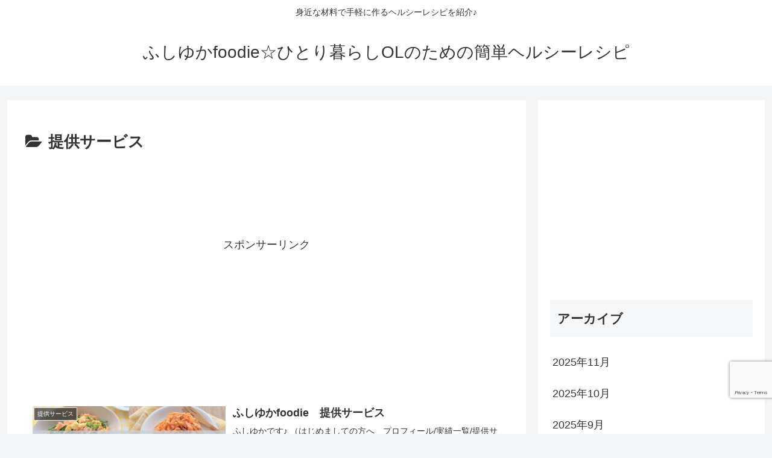

--- FILE ---
content_type: text/html; charset=utf-8
request_url: https://www.google.com/recaptcha/api2/anchor?ar=1&k=6Lc-wu4bAAAAAFOZ6niYkoY-DDYeZ7eoNktO_DVY&co=aHR0cHM6Ly9mdXNoaXl1a2EuY29tOjQ0Mw..&hl=en&v=7gg7H51Q-naNfhmCP3_R47ho&size=invisible&anchor-ms=20000&execute-ms=15000&cb=sr7vpfn0ldrz
body_size: 48162
content:
<!DOCTYPE HTML><html dir="ltr" lang="en"><head><meta http-equiv="Content-Type" content="text/html; charset=UTF-8">
<meta http-equiv="X-UA-Compatible" content="IE=edge">
<title>reCAPTCHA</title>
<style type="text/css">
/* cyrillic-ext */
@font-face {
  font-family: 'Roboto';
  font-style: normal;
  font-weight: 400;
  font-stretch: 100%;
  src: url(//fonts.gstatic.com/s/roboto/v48/KFO7CnqEu92Fr1ME7kSn66aGLdTylUAMa3GUBHMdazTgWw.woff2) format('woff2');
  unicode-range: U+0460-052F, U+1C80-1C8A, U+20B4, U+2DE0-2DFF, U+A640-A69F, U+FE2E-FE2F;
}
/* cyrillic */
@font-face {
  font-family: 'Roboto';
  font-style: normal;
  font-weight: 400;
  font-stretch: 100%;
  src: url(//fonts.gstatic.com/s/roboto/v48/KFO7CnqEu92Fr1ME7kSn66aGLdTylUAMa3iUBHMdazTgWw.woff2) format('woff2');
  unicode-range: U+0301, U+0400-045F, U+0490-0491, U+04B0-04B1, U+2116;
}
/* greek-ext */
@font-face {
  font-family: 'Roboto';
  font-style: normal;
  font-weight: 400;
  font-stretch: 100%;
  src: url(//fonts.gstatic.com/s/roboto/v48/KFO7CnqEu92Fr1ME7kSn66aGLdTylUAMa3CUBHMdazTgWw.woff2) format('woff2');
  unicode-range: U+1F00-1FFF;
}
/* greek */
@font-face {
  font-family: 'Roboto';
  font-style: normal;
  font-weight: 400;
  font-stretch: 100%;
  src: url(//fonts.gstatic.com/s/roboto/v48/KFO7CnqEu92Fr1ME7kSn66aGLdTylUAMa3-UBHMdazTgWw.woff2) format('woff2');
  unicode-range: U+0370-0377, U+037A-037F, U+0384-038A, U+038C, U+038E-03A1, U+03A3-03FF;
}
/* math */
@font-face {
  font-family: 'Roboto';
  font-style: normal;
  font-weight: 400;
  font-stretch: 100%;
  src: url(//fonts.gstatic.com/s/roboto/v48/KFO7CnqEu92Fr1ME7kSn66aGLdTylUAMawCUBHMdazTgWw.woff2) format('woff2');
  unicode-range: U+0302-0303, U+0305, U+0307-0308, U+0310, U+0312, U+0315, U+031A, U+0326-0327, U+032C, U+032F-0330, U+0332-0333, U+0338, U+033A, U+0346, U+034D, U+0391-03A1, U+03A3-03A9, U+03B1-03C9, U+03D1, U+03D5-03D6, U+03F0-03F1, U+03F4-03F5, U+2016-2017, U+2034-2038, U+203C, U+2040, U+2043, U+2047, U+2050, U+2057, U+205F, U+2070-2071, U+2074-208E, U+2090-209C, U+20D0-20DC, U+20E1, U+20E5-20EF, U+2100-2112, U+2114-2115, U+2117-2121, U+2123-214F, U+2190, U+2192, U+2194-21AE, U+21B0-21E5, U+21F1-21F2, U+21F4-2211, U+2213-2214, U+2216-22FF, U+2308-230B, U+2310, U+2319, U+231C-2321, U+2336-237A, U+237C, U+2395, U+239B-23B7, U+23D0, U+23DC-23E1, U+2474-2475, U+25AF, U+25B3, U+25B7, U+25BD, U+25C1, U+25CA, U+25CC, U+25FB, U+266D-266F, U+27C0-27FF, U+2900-2AFF, U+2B0E-2B11, U+2B30-2B4C, U+2BFE, U+3030, U+FF5B, U+FF5D, U+1D400-1D7FF, U+1EE00-1EEFF;
}
/* symbols */
@font-face {
  font-family: 'Roboto';
  font-style: normal;
  font-weight: 400;
  font-stretch: 100%;
  src: url(//fonts.gstatic.com/s/roboto/v48/KFO7CnqEu92Fr1ME7kSn66aGLdTylUAMaxKUBHMdazTgWw.woff2) format('woff2');
  unicode-range: U+0001-000C, U+000E-001F, U+007F-009F, U+20DD-20E0, U+20E2-20E4, U+2150-218F, U+2190, U+2192, U+2194-2199, U+21AF, U+21E6-21F0, U+21F3, U+2218-2219, U+2299, U+22C4-22C6, U+2300-243F, U+2440-244A, U+2460-24FF, U+25A0-27BF, U+2800-28FF, U+2921-2922, U+2981, U+29BF, U+29EB, U+2B00-2BFF, U+4DC0-4DFF, U+FFF9-FFFB, U+10140-1018E, U+10190-1019C, U+101A0, U+101D0-101FD, U+102E0-102FB, U+10E60-10E7E, U+1D2C0-1D2D3, U+1D2E0-1D37F, U+1F000-1F0FF, U+1F100-1F1AD, U+1F1E6-1F1FF, U+1F30D-1F30F, U+1F315, U+1F31C, U+1F31E, U+1F320-1F32C, U+1F336, U+1F378, U+1F37D, U+1F382, U+1F393-1F39F, U+1F3A7-1F3A8, U+1F3AC-1F3AF, U+1F3C2, U+1F3C4-1F3C6, U+1F3CA-1F3CE, U+1F3D4-1F3E0, U+1F3ED, U+1F3F1-1F3F3, U+1F3F5-1F3F7, U+1F408, U+1F415, U+1F41F, U+1F426, U+1F43F, U+1F441-1F442, U+1F444, U+1F446-1F449, U+1F44C-1F44E, U+1F453, U+1F46A, U+1F47D, U+1F4A3, U+1F4B0, U+1F4B3, U+1F4B9, U+1F4BB, U+1F4BF, U+1F4C8-1F4CB, U+1F4D6, U+1F4DA, U+1F4DF, U+1F4E3-1F4E6, U+1F4EA-1F4ED, U+1F4F7, U+1F4F9-1F4FB, U+1F4FD-1F4FE, U+1F503, U+1F507-1F50B, U+1F50D, U+1F512-1F513, U+1F53E-1F54A, U+1F54F-1F5FA, U+1F610, U+1F650-1F67F, U+1F687, U+1F68D, U+1F691, U+1F694, U+1F698, U+1F6AD, U+1F6B2, U+1F6B9-1F6BA, U+1F6BC, U+1F6C6-1F6CF, U+1F6D3-1F6D7, U+1F6E0-1F6EA, U+1F6F0-1F6F3, U+1F6F7-1F6FC, U+1F700-1F7FF, U+1F800-1F80B, U+1F810-1F847, U+1F850-1F859, U+1F860-1F887, U+1F890-1F8AD, U+1F8B0-1F8BB, U+1F8C0-1F8C1, U+1F900-1F90B, U+1F93B, U+1F946, U+1F984, U+1F996, U+1F9E9, U+1FA00-1FA6F, U+1FA70-1FA7C, U+1FA80-1FA89, U+1FA8F-1FAC6, U+1FACE-1FADC, U+1FADF-1FAE9, U+1FAF0-1FAF8, U+1FB00-1FBFF;
}
/* vietnamese */
@font-face {
  font-family: 'Roboto';
  font-style: normal;
  font-weight: 400;
  font-stretch: 100%;
  src: url(//fonts.gstatic.com/s/roboto/v48/KFO7CnqEu92Fr1ME7kSn66aGLdTylUAMa3OUBHMdazTgWw.woff2) format('woff2');
  unicode-range: U+0102-0103, U+0110-0111, U+0128-0129, U+0168-0169, U+01A0-01A1, U+01AF-01B0, U+0300-0301, U+0303-0304, U+0308-0309, U+0323, U+0329, U+1EA0-1EF9, U+20AB;
}
/* latin-ext */
@font-face {
  font-family: 'Roboto';
  font-style: normal;
  font-weight: 400;
  font-stretch: 100%;
  src: url(//fonts.gstatic.com/s/roboto/v48/KFO7CnqEu92Fr1ME7kSn66aGLdTylUAMa3KUBHMdazTgWw.woff2) format('woff2');
  unicode-range: U+0100-02BA, U+02BD-02C5, U+02C7-02CC, U+02CE-02D7, U+02DD-02FF, U+0304, U+0308, U+0329, U+1D00-1DBF, U+1E00-1E9F, U+1EF2-1EFF, U+2020, U+20A0-20AB, U+20AD-20C0, U+2113, U+2C60-2C7F, U+A720-A7FF;
}
/* latin */
@font-face {
  font-family: 'Roboto';
  font-style: normal;
  font-weight: 400;
  font-stretch: 100%;
  src: url(//fonts.gstatic.com/s/roboto/v48/KFO7CnqEu92Fr1ME7kSn66aGLdTylUAMa3yUBHMdazQ.woff2) format('woff2');
  unicode-range: U+0000-00FF, U+0131, U+0152-0153, U+02BB-02BC, U+02C6, U+02DA, U+02DC, U+0304, U+0308, U+0329, U+2000-206F, U+20AC, U+2122, U+2191, U+2193, U+2212, U+2215, U+FEFF, U+FFFD;
}
/* cyrillic-ext */
@font-face {
  font-family: 'Roboto';
  font-style: normal;
  font-weight: 500;
  font-stretch: 100%;
  src: url(//fonts.gstatic.com/s/roboto/v48/KFO7CnqEu92Fr1ME7kSn66aGLdTylUAMa3GUBHMdazTgWw.woff2) format('woff2');
  unicode-range: U+0460-052F, U+1C80-1C8A, U+20B4, U+2DE0-2DFF, U+A640-A69F, U+FE2E-FE2F;
}
/* cyrillic */
@font-face {
  font-family: 'Roboto';
  font-style: normal;
  font-weight: 500;
  font-stretch: 100%;
  src: url(//fonts.gstatic.com/s/roboto/v48/KFO7CnqEu92Fr1ME7kSn66aGLdTylUAMa3iUBHMdazTgWw.woff2) format('woff2');
  unicode-range: U+0301, U+0400-045F, U+0490-0491, U+04B0-04B1, U+2116;
}
/* greek-ext */
@font-face {
  font-family: 'Roboto';
  font-style: normal;
  font-weight: 500;
  font-stretch: 100%;
  src: url(//fonts.gstatic.com/s/roboto/v48/KFO7CnqEu92Fr1ME7kSn66aGLdTylUAMa3CUBHMdazTgWw.woff2) format('woff2');
  unicode-range: U+1F00-1FFF;
}
/* greek */
@font-face {
  font-family: 'Roboto';
  font-style: normal;
  font-weight: 500;
  font-stretch: 100%;
  src: url(//fonts.gstatic.com/s/roboto/v48/KFO7CnqEu92Fr1ME7kSn66aGLdTylUAMa3-UBHMdazTgWw.woff2) format('woff2');
  unicode-range: U+0370-0377, U+037A-037F, U+0384-038A, U+038C, U+038E-03A1, U+03A3-03FF;
}
/* math */
@font-face {
  font-family: 'Roboto';
  font-style: normal;
  font-weight: 500;
  font-stretch: 100%;
  src: url(//fonts.gstatic.com/s/roboto/v48/KFO7CnqEu92Fr1ME7kSn66aGLdTylUAMawCUBHMdazTgWw.woff2) format('woff2');
  unicode-range: U+0302-0303, U+0305, U+0307-0308, U+0310, U+0312, U+0315, U+031A, U+0326-0327, U+032C, U+032F-0330, U+0332-0333, U+0338, U+033A, U+0346, U+034D, U+0391-03A1, U+03A3-03A9, U+03B1-03C9, U+03D1, U+03D5-03D6, U+03F0-03F1, U+03F4-03F5, U+2016-2017, U+2034-2038, U+203C, U+2040, U+2043, U+2047, U+2050, U+2057, U+205F, U+2070-2071, U+2074-208E, U+2090-209C, U+20D0-20DC, U+20E1, U+20E5-20EF, U+2100-2112, U+2114-2115, U+2117-2121, U+2123-214F, U+2190, U+2192, U+2194-21AE, U+21B0-21E5, U+21F1-21F2, U+21F4-2211, U+2213-2214, U+2216-22FF, U+2308-230B, U+2310, U+2319, U+231C-2321, U+2336-237A, U+237C, U+2395, U+239B-23B7, U+23D0, U+23DC-23E1, U+2474-2475, U+25AF, U+25B3, U+25B7, U+25BD, U+25C1, U+25CA, U+25CC, U+25FB, U+266D-266F, U+27C0-27FF, U+2900-2AFF, U+2B0E-2B11, U+2B30-2B4C, U+2BFE, U+3030, U+FF5B, U+FF5D, U+1D400-1D7FF, U+1EE00-1EEFF;
}
/* symbols */
@font-face {
  font-family: 'Roboto';
  font-style: normal;
  font-weight: 500;
  font-stretch: 100%;
  src: url(//fonts.gstatic.com/s/roboto/v48/KFO7CnqEu92Fr1ME7kSn66aGLdTylUAMaxKUBHMdazTgWw.woff2) format('woff2');
  unicode-range: U+0001-000C, U+000E-001F, U+007F-009F, U+20DD-20E0, U+20E2-20E4, U+2150-218F, U+2190, U+2192, U+2194-2199, U+21AF, U+21E6-21F0, U+21F3, U+2218-2219, U+2299, U+22C4-22C6, U+2300-243F, U+2440-244A, U+2460-24FF, U+25A0-27BF, U+2800-28FF, U+2921-2922, U+2981, U+29BF, U+29EB, U+2B00-2BFF, U+4DC0-4DFF, U+FFF9-FFFB, U+10140-1018E, U+10190-1019C, U+101A0, U+101D0-101FD, U+102E0-102FB, U+10E60-10E7E, U+1D2C0-1D2D3, U+1D2E0-1D37F, U+1F000-1F0FF, U+1F100-1F1AD, U+1F1E6-1F1FF, U+1F30D-1F30F, U+1F315, U+1F31C, U+1F31E, U+1F320-1F32C, U+1F336, U+1F378, U+1F37D, U+1F382, U+1F393-1F39F, U+1F3A7-1F3A8, U+1F3AC-1F3AF, U+1F3C2, U+1F3C4-1F3C6, U+1F3CA-1F3CE, U+1F3D4-1F3E0, U+1F3ED, U+1F3F1-1F3F3, U+1F3F5-1F3F7, U+1F408, U+1F415, U+1F41F, U+1F426, U+1F43F, U+1F441-1F442, U+1F444, U+1F446-1F449, U+1F44C-1F44E, U+1F453, U+1F46A, U+1F47D, U+1F4A3, U+1F4B0, U+1F4B3, U+1F4B9, U+1F4BB, U+1F4BF, U+1F4C8-1F4CB, U+1F4D6, U+1F4DA, U+1F4DF, U+1F4E3-1F4E6, U+1F4EA-1F4ED, U+1F4F7, U+1F4F9-1F4FB, U+1F4FD-1F4FE, U+1F503, U+1F507-1F50B, U+1F50D, U+1F512-1F513, U+1F53E-1F54A, U+1F54F-1F5FA, U+1F610, U+1F650-1F67F, U+1F687, U+1F68D, U+1F691, U+1F694, U+1F698, U+1F6AD, U+1F6B2, U+1F6B9-1F6BA, U+1F6BC, U+1F6C6-1F6CF, U+1F6D3-1F6D7, U+1F6E0-1F6EA, U+1F6F0-1F6F3, U+1F6F7-1F6FC, U+1F700-1F7FF, U+1F800-1F80B, U+1F810-1F847, U+1F850-1F859, U+1F860-1F887, U+1F890-1F8AD, U+1F8B0-1F8BB, U+1F8C0-1F8C1, U+1F900-1F90B, U+1F93B, U+1F946, U+1F984, U+1F996, U+1F9E9, U+1FA00-1FA6F, U+1FA70-1FA7C, U+1FA80-1FA89, U+1FA8F-1FAC6, U+1FACE-1FADC, U+1FADF-1FAE9, U+1FAF0-1FAF8, U+1FB00-1FBFF;
}
/* vietnamese */
@font-face {
  font-family: 'Roboto';
  font-style: normal;
  font-weight: 500;
  font-stretch: 100%;
  src: url(//fonts.gstatic.com/s/roboto/v48/KFO7CnqEu92Fr1ME7kSn66aGLdTylUAMa3OUBHMdazTgWw.woff2) format('woff2');
  unicode-range: U+0102-0103, U+0110-0111, U+0128-0129, U+0168-0169, U+01A0-01A1, U+01AF-01B0, U+0300-0301, U+0303-0304, U+0308-0309, U+0323, U+0329, U+1EA0-1EF9, U+20AB;
}
/* latin-ext */
@font-face {
  font-family: 'Roboto';
  font-style: normal;
  font-weight: 500;
  font-stretch: 100%;
  src: url(//fonts.gstatic.com/s/roboto/v48/KFO7CnqEu92Fr1ME7kSn66aGLdTylUAMa3KUBHMdazTgWw.woff2) format('woff2');
  unicode-range: U+0100-02BA, U+02BD-02C5, U+02C7-02CC, U+02CE-02D7, U+02DD-02FF, U+0304, U+0308, U+0329, U+1D00-1DBF, U+1E00-1E9F, U+1EF2-1EFF, U+2020, U+20A0-20AB, U+20AD-20C0, U+2113, U+2C60-2C7F, U+A720-A7FF;
}
/* latin */
@font-face {
  font-family: 'Roboto';
  font-style: normal;
  font-weight: 500;
  font-stretch: 100%;
  src: url(//fonts.gstatic.com/s/roboto/v48/KFO7CnqEu92Fr1ME7kSn66aGLdTylUAMa3yUBHMdazQ.woff2) format('woff2');
  unicode-range: U+0000-00FF, U+0131, U+0152-0153, U+02BB-02BC, U+02C6, U+02DA, U+02DC, U+0304, U+0308, U+0329, U+2000-206F, U+20AC, U+2122, U+2191, U+2193, U+2212, U+2215, U+FEFF, U+FFFD;
}
/* cyrillic-ext */
@font-face {
  font-family: 'Roboto';
  font-style: normal;
  font-weight: 900;
  font-stretch: 100%;
  src: url(//fonts.gstatic.com/s/roboto/v48/KFO7CnqEu92Fr1ME7kSn66aGLdTylUAMa3GUBHMdazTgWw.woff2) format('woff2');
  unicode-range: U+0460-052F, U+1C80-1C8A, U+20B4, U+2DE0-2DFF, U+A640-A69F, U+FE2E-FE2F;
}
/* cyrillic */
@font-face {
  font-family: 'Roboto';
  font-style: normal;
  font-weight: 900;
  font-stretch: 100%;
  src: url(//fonts.gstatic.com/s/roboto/v48/KFO7CnqEu92Fr1ME7kSn66aGLdTylUAMa3iUBHMdazTgWw.woff2) format('woff2');
  unicode-range: U+0301, U+0400-045F, U+0490-0491, U+04B0-04B1, U+2116;
}
/* greek-ext */
@font-face {
  font-family: 'Roboto';
  font-style: normal;
  font-weight: 900;
  font-stretch: 100%;
  src: url(//fonts.gstatic.com/s/roboto/v48/KFO7CnqEu92Fr1ME7kSn66aGLdTylUAMa3CUBHMdazTgWw.woff2) format('woff2');
  unicode-range: U+1F00-1FFF;
}
/* greek */
@font-face {
  font-family: 'Roboto';
  font-style: normal;
  font-weight: 900;
  font-stretch: 100%;
  src: url(//fonts.gstatic.com/s/roboto/v48/KFO7CnqEu92Fr1ME7kSn66aGLdTylUAMa3-UBHMdazTgWw.woff2) format('woff2');
  unicode-range: U+0370-0377, U+037A-037F, U+0384-038A, U+038C, U+038E-03A1, U+03A3-03FF;
}
/* math */
@font-face {
  font-family: 'Roboto';
  font-style: normal;
  font-weight: 900;
  font-stretch: 100%;
  src: url(//fonts.gstatic.com/s/roboto/v48/KFO7CnqEu92Fr1ME7kSn66aGLdTylUAMawCUBHMdazTgWw.woff2) format('woff2');
  unicode-range: U+0302-0303, U+0305, U+0307-0308, U+0310, U+0312, U+0315, U+031A, U+0326-0327, U+032C, U+032F-0330, U+0332-0333, U+0338, U+033A, U+0346, U+034D, U+0391-03A1, U+03A3-03A9, U+03B1-03C9, U+03D1, U+03D5-03D6, U+03F0-03F1, U+03F4-03F5, U+2016-2017, U+2034-2038, U+203C, U+2040, U+2043, U+2047, U+2050, U+2057, U+205F, U+2070-2071, U+2074-208E, U+2090-209C, U+20D0-20DC, U+20E1, U+20E5-20EF, U+2100-2112, U+2114-2115, U+2117-2121, U+2123-214F, U+2190, U+2192, U+2194-21AE, U+21B0-21E5, U+21F1-21F2, U+21F4-2211, U+2213-2214, U+2216-22FF, U+2308-230B, U+2310, U+2319, U+231C-2321, U+2336-237A, U+237C, U+2395, U+239B-23B7, U+23D0, U+23DC-23E1, U+2474-2475, U+25AF, U+25B3, U+25B7, U+25BD, U+25C1, U+25CA, U+25CC, U+25FB, U+266D-266F, U+27C0-27FF, U+2900-2AFF, U+2B0E-2B11, U+2B30-2B4C, U+2BFE, U+3030, U+FF5B, U+FF5D, U+1D400-1D7FF, U+1EE00-1EEFF;
}
/* symbols */
@font-face {
  font-family: 'Roboto';
  font-style: normal;
  font-weight: 900;
  font-stretch: 100%;
  src: url(//fonts.gstatic.com/s/roboto/v48/KFO7CnqEu92Fr1ME7kSn66aGLdTylUAMaxKUBHMdazTgWw.woff2) format('woff2');
  unicode-range: U+0001-000C, U+000E-001F, U+007F-009F, U+20DD-20E0, U+20E2-20E4, U+2150-218F, U+2190, U+2192, U+2194-2199, U+21AF, U+21E6-21F0, U+21F3, U+2218-2219, U+2299, U+22C4-22C6, U+2300-243F, U+2440-244A, U+2460-24FF, U+25A0-27BF, U+2800-28FF, U+2921-2922, U+2981, U+29BF, U+29EB, U+2B00-2BFF, U+4DC0-4DFF, U+FFF9-FFFB, U+10140-1018E, U+10190-1019C, U+101A0, U+101D0-101FD, U+102E0-102FB, U+10E60-10E7E, U+1D2C0-1D2D3, U+1D2E0-1D37F, U+1F000-1F0FF, U+1F100-1F1AD, U+1F1E6-1F1FF, U+1F30D-1F30F, U+1F315, U+1F31C, U+1F31E, U+1F320-1F32C, U+1F336, U+1F378, U+1F37D, U+1F382, U+1F393-1F39F, U+1F3A7-1F3A8, U+1F3AC-1F3AF, U+1F3C2, U+1F3C4-1F3C6, U+1F3CA-1F3CE, U+1F3D4-1F3E0, U+1F3ED, U+1F3F1-1F3F3, U+1F3F5-1F3F7, U+1F408, U+1F415, U+1F41F, U+1F426, U+1F43F, U+1F441-1F442, U+1F444, U+1F446-1F449, U+1F44C-1F44E, U+1F453, U+1F46A, U+1F47D, U+1F4A3, U+1F4B0, U+1F4B3, U+1F4B9, U+1F4BB, U+1F4BF, U+1F4C8-1F4CB, U+1F4D6, U+1F4DA, U+1F4DF, U+1F4E3-1F4E6, U+1F4EA-1F4ED, U+1F4F7, U+1F4F9-1F4FB, U+1F4FD-1F4FE, U+1F503, U+1F507-1F50B, U+1F50D, U+1F512-1F513, U+1F53E-1F54A, U+1F54F-1F5FA, U+1F610, U+1F650-1F67F, U+1F687, U+1F68D, U+1F691, U+1F694, U+1F698, U+1F6AD, U+1F6B2, U+1F6B9-1F6BA, U+1F6BC, U+1F6C6-1F6CF, U+1F6D3-1F6D7, U+1F6E0-1F6EA, U+1F6F0-1F6F3, U+1F6F7-1F6FC, U+1F700-1F7FF, U+1F800-1F80B, U+1F810-1F847, U+1F850-1F859, U+1F860-1F887, U+1F890-1F8AD, U+1F8B0-1F8BB, U+1F8C0-1F8C1, U+1F900-1F90B, U+1F93B, U+1F946, U+1F984, U+1F996, U+1F9E9, U+1FA00-1FA6F, U+1FA70-1FA7C, U+1FA80-1FA89, U+1FA8F-1FAC6, U+1FACE-1FADC, U+1FADF-1FAE9, U+1FAF0-1FAF8, U+1FB00-1FBFF;
}
/* vietnamese */
@font-face {
  font-family: 'Roboto';
  font-style: normal;
  font-weight: 900;
  font-stretch: 100%;
  src: url(//fonts.gstatic.com/s/roboto/v48/KFO7CnqEu92Fr1ME7kSn66aGLdTylUAMa3OUBHMdazTgWw.woff2) format('woff2');
  unicode-range: U+0102-0103, U+0110-0111, U+0128-0129, U+0168-0169, U+01A0-01A1, U+01AF-01B0, U+0300-0301, U+0303-0304, U+0308-0309, U+0323, U+0329, U+1EA0-1EF9, U+20AB;
}
/* latin-ext */
@font-face {
  font-family: 'Roboto';
  font-style: normal;
  font-weight: 900;
  font-stretch: 100%;
  src: url(//fonts.gstatic.com/s/roboto/v48/KFO7CnqEu92Fr1ME7kSn66aGLdTylUAMa3KUBHMdazTgWw.woff2) format('woff2');
  unicode-range: U+0100-02BA, U+02BD-02C5, U+02C7-02CC, U+02CE-02D7, U+02DD-02FF, U+0304, U+0308, U+0329, U+1D00-1DBF, U+1E00-1E9F, U+1EF2-1EFF, U+2020, U+20A0-20AB, U+20AD-20C0, U+2113, U+2C60-2C7F, U+A720-A7FF;
}
/* latin */
@font-face {
  font-family: 'Roboto';
  font-style: normal;
  font-weight: 900;
  font-stretch: 100%;
  src: url(//fonts.gstatic.com/s/roboto/v48/KFO7CnqEu92Fr1ME7kSn66aGLdTylUAMa3yUBHMdazQ.woff2) format('woff2');
  unicode-range: U+0000-00FF, U+0131, U+0152-0153, U+02BB-02BC, U+02C6, U+02DA, U+02DC, U+0304, U+0308, U+0329, U+2000-206F, U+20AC, U+2122, U+2191, U+2193, U+2212, U+2215, U+FEFF, U+FFFD;
}

</style>
<link rel="stylesheet" type="text/css" href="https://www.gstatic.com/recaptcha/releases/7gg7H51Q-naNfhmCP3_R47ho/styles__ltr.css">
<script nonce="ku4lodb7D1n18zdAJthHAw" type="text/javascript">window['__recaptcha_api'] = 'https://www.google.com/recaptcha/api2/';</script>
<script type="text/javascript" src="https://www.gstatic.com/recaptcha/releases/7gg7H51Q-naNfhmCP3_R47ho/recaptcha__en.js" nonce="ku4lodb7D1n18zdAJthHAw">
      
    </script></head>
<body><div id="rc-anchor-alert" class="rc-anchor-alert"></div>
<input type="hidden" id="recaptcha-token" value="[base64]">
<script type="text/javascript" nonce="ku4lodb7D1n18zdAJthHAw">
      recaptcha.anchor.Main.init("[\x22ainput\x22,[\x22bgdata\x22,\x22\x22,\[base64]/[base64]/[base64]/[base64]/cjw8ejpyPj4+eil9Y2F0Y2gobCl7dGhyb3cgbDt9fSxIPWZ1bmN0aW9uKHcsdCx6KXtpZih3PT0xOTR8fHc9PTIwOCl0LnZbd10/dC52W3ddLmNvbmNhdCh6KTp0LnZbd109b2Yoeix0KTtlbHNle2lmKHQuYkImJnchPTMxNylyZXR1cm47dz09NjZ8fHc9PTEyMnx8dz09NDcwfHx3PT00NHx8dz09NDE2fHx3PT0zOTd8fHc9PTQyMXx8dz09Njh8fHc9PTcwfHx3PT0xODQ/[base64]/[base64]/[base64]/bmV3IGRbVl0oSlswXSk6cD09Mj9uZXcgZFtWXShKWzBdLEpbMV0pOnA9PTM/bmV3IGRbVl0oSlswXSxKWzFdLEpbMl0pOnA9PTQ/[base64]/[base64]/[base64]/[base64]\x22,\[base64]\x22,\x22XH7Dr8OuV8Orw7nCmHowJAbDkQXDl8Kfw7zCrsOXwqHDhxM+w5DDglTCl8Okw4k4wrjCoTlaSsKPNcKIw7nCrMOdBRPCvEpHw5TCtcOqwrlFw4zDq13DkcKgVRMFIjcQaDsxc8Kmw5jClE9KZsOAw6EuDsKiRFbCocOkwoDCnsOFwo5GAnIUD2o/XRZ0WMOAw7Y+BA/Ci8OBBcOQw6QJcF3DvhfCm2PCi8KxwoDDunN/VGk9w4dpFhzDjQtOwpc+F8KHw7nDhUTCs8O9w7FlwprCjcK3QsKTcVXCgsOLw7nDm8OgacOqw6PCkcKTw40XwrQHwrVxwo/CssOWw4kXwqrDp8Kbw57Ctw5aFsOVQsOgT1TDnncCw6/[base64]/CuwzCknHCln3DosK8FiUSw4NPw5QYAsKpe8KSNwZEJBzCuAXDkRnDs0zDvGbDqsKTwoFfwrLCoMKtHG3DtirCm8KmIzTCm33DjMKtw7kiLMKBEGsTw4PCgF7DlwzDrcKeWcOhwqfDmy8GTkLCiDPDi1/CtDIAQhrChcOmwqcBw5TDrMK6Vw/CsTFOKmTDh8KSwoLDpnbDrMOFES/DjcOSDEd1w5VCw7TDlcKMYUnCvMO3Ox0qQcKqDifDgBXDmMO6D23CuRkqAcKrwpnCmMK0VMO2w5/CugtdwqNgwr9DDSvCtcO3M8KlwpZ5IEZAGytqGMKpGChzUj/DsTN9Ahx1wqDCrSHCq8KOw4zDksOzw7odLBPCosKCw5EbfiPDmsO6Zgl6wrQGZGpNDsOpw5jDjcKzw4FAw7gHXSzCpV5MFMKkw4dEa8Kkw7oAwqBSbsKOwqAcOR80w4dgdsKtw4dOwo/CqMK9Ik7CmsKwfjsrw5gWw71Paj3CrMObPU3DqQgzPCw+QzYIwoJQVCTDuCnDjcKxAxtpFMK9McKmwqV3ZhjDkH/Comwvw6MITmLDkcOwwqDDvjzDt8O+YcOuw6AjCjVlDg3DmgNcwqfDqsOfPyfDsMKAMhR2G8Okw6HDpMKdw4vCmB7ClsOAN1/CicKYw5wYwp/CkA3CkMOPF8O5w4YAD3EWwrrCoQhGSA/DkAwxdgAew6oXw7XDkcOVw6sUHAMXKTkBwqrDnU7Cil4qO8K1HjTDicOSVBTDqiTDvsKGTBB5ZcKIw6fDqFo/[base64]/wq/Dt0hRw5VYdkF+w6PCs8ONG1rDmMK+EcOGQ8KXN8O0wr3CrVfDosKLM8OWHHLDtQ7CqcOMw5vCgxBDRcOQwqFbG05tf3vClT8JQ8KNw5RuwoEpSmbCt0/CvEEQwpFlw7vDucOOwrvCvsO8GAh1wqw1QMOLelwZIDzCiHRYPjNJwroLS39TVhN2SFlIXWw3w64/[base64]/aMKiRXTCk2DDiGzCs8OMHUxeLsOkw5HCvF7CjsOnwofChGpNVjzCvcKiw7zDiMOBwqDClkxewpHDscKsw7ASw7B0w6UTSwx+w4DDjsOTHETCh8KhQS/DkxnDhMOPHxN2wrk6w4kcw4k4wojDnQlSwoZZIMO/w7Zqw6fDlx14QMOuwqDDg8OAB8O3eihxcm8ZcXPCs8OtRsKqDsKrw7tybMO2KcKoV8K8CcOQwqjCvwXCnBN+G1vCosKEbm3Dt8OVw5fCnMKGRyvDh8OvLCBGUGjDo2plwqPCsMKvbcORVcOHw7/DjybCgGRfw4XCvsK9CBPDsQQ3WB3CtmkMDx5aQHPCgGdRwp0jwowHbClVwqx3bcOoeMKOJsOxwpPCrsKzwovCtX3CshxEw5l3w5o3BCnCvlLCjXADO8OEw54GWVXCg8OVSsKSJsKjUsKYLsOVw7/Dh1bCl1vDlH9MMsKOXsOrHMOWw6lYBzd7w5BfTwFgasOXXx0/[base64]/Dt8KNdxdKw5rCgWjCq3PDjcKDazoQwp/[base64]/CicOOwoFxw5TDpMKPNAHClcOiwrJgwr3ClivCpcONAz7Cv8KWw6dcw5YTwpHDtsKSwpAEwqjCnnDDqMKtwqtTLATClsK3fHDDpHwsLmnCqcOuNcKQb8OPw75LDMK5w5xWTzRgYT3DsiU4MEtBw4d4D3MZSGcZCEdmw6gyw7tUwqA/[base64]/Dk8KIw6DDjcKyw6rDhx7CjyJ3JSokw7XDusOFwqM+agcaWEPCnzskN8Osw4Iew5/CgcKewrbDicKhw4VZw4tcBsOBwq5Bw6xGI8OswrfCh3fCisO5w6rDqcOZTMK2ccOTwpNULsOTWsOwUWTDk8KBw6XDvhTCkcKewpUfwqzCo8KJwqXCunVpwqXDjMOHAMOQfsOaD8OjN8Oxw4R8wp/[base64]/Ckw3DqcOtw43DlcOTwrMTwrlqEcOcwrXCksOqYMO4FMOSw6jCt8OmBQ7CvwjDphrCjcOtw4ogWX5nWMK1wrkQLcKAwpDDssODfhjDqMOUXcOjwo/CmsKycMKoExwiQXXCkMOhRsO4VR1Xwo7DmmMqY8KoMDYVwp7DpcOwFmbCu8KTwoltB8KWMcOyw5MSw6BCRsODw5gbBCRIYyF8chvCp8K0FMKeE0zDusKgDsOYWVotwpPCpcOUa8O3Vi/Ds8Onw7A9J8K5w5Vhw64QXx1DL8K9FmzDvV/[base64]/eMOsVmhzY8KWw4TDkcOIwrvCpMKzOV9jdMK/fXxgwr/Dv8OxwoDCjMK4HsKLFwFQTQktQ1xcSsOzRcKZwprCr8KtwqYGw43ChsOIw7NAS8KMQsOIQMOTw7kCw6PCgMOnwprDjMOdwr0fFRDCv1rCvcO/[base64]/CrE3CmcKjw54IHQ/Dpx7DmgnCgMKgM8Oaw4d7wo0OZsK9cTJqw4tCDUJ2wrDDmcOKJcKiVxTDh1PDtMKQw7HConVlwpXDvSnDuloFRxLDhVV/[base64]/Chx7DkyF2w51zTGLCm8OEw7jDlMK2wpoXZSMmw41owonDusO/[base64]/DmsOPMCzCm8Ogw7DDu8OnwqnChHvDssKPC8OcPcK4w5DChsKUw7/[base64]/CmQdqZyrCtsKPwoXDg8KQGcOYwrzDjzzDocOhZcK7GWs6w4DCqsOWOWAtcsK5bRsewpMKw7UGwoY5b8O9D3LClMKkwrg6TMKvZhV9w7Q4wrPCvwFTV8OnEUbCjcKEKVbCscO+Dj9xwqdJw740Y8K1wrLChMOXOsO/UREBw77Ds8Oww7cBGMOawog9w73DqDt1csOCaTbDtMOhLlfCl0zDtl7CpcKpw6TDu8KNNmPCvsObBlQrwrcMUDJxw4wXaEDCjwbDpCMhL8OzQsKLw6rDv2jDtsOOwo/Ds1bDsEHDl1vCv8K8w5luw7sQDEoLJMK4wonCqHXDv8ORwoDDtQVRGml4SD/CmnBVw53DkC1gwpw3CFrCgsKGw7XDmsOgV3DClw7CgMKhFsO2IU8ywqfCrMOyw5rCtDUeOcOobMO4wrzCmGDCgh/[base64]/[base64]/QMKuV3U6KjBowoPCqsOIwp/Cm8OUCjcowocrbMKXR0rCoTXCpsKqwrwhJ1QwwrFOw7VbF8OKd8OFw5kgXlA4WynCrMO3QMKKWsO3GMK+w5sHwr8FwqrCv8KNw5gQKULCk8Kxw7EGOkHDpMOHwrPDicO1w6g7wodmcm3DiBLCghDCjcOJw7HCgSIGc8KKwo/DoHZDCDbCmXgwwqJ9V8KLX1thZ3bDtHBAw4NfwrPDiQbDh1kLwotAcTPCsnzCrsKIwr5BN0bDjMKewrLCu8O5w5BkdMO9cDrDr8ORASNkw7wTcRNHbcO7IcKRMUzDkhIZVn7CtWkVw6JXPjrDi8O+LsOdwrrDgmvDlMOgw7XClMKKEAUbwr/CmsKuwopFwqBHW8OQBsOUMcOyw55Lw7PDrQ7CtcOvBBvCtnLCvcKuRhnDgMOPfcO3w47CgcONwq4Gwo1xTFHDicOpAwkww43DihLCmlHCn2YLAnJXwqnDtgo3A3rCiVHDsMOpLQBaw4UgMTc6d8OYQsOhPWnCsnzDjcKqw5Egwp9SQV5tw5Viw6zCoV/CimEZQ8OFJHw3wphOY8KMI8OGw7HCuhtjwrFpw6HCulPCnk7DssO4OXXDvQvCjnVFw4M5e3fCkcKzwoMyS8OTw6XDpSvChkDDm0JqAsOZL8K+a8ODWDhpDSZXwpMAw4/DoioeQMKOwoDDoMKxwrgTVMOJEsK/w60Xw7MnDsKfwoHCnQvDpDHCncOZaBHCtMKSHcK1wr/CqXARQ3vDrh3DocOmw6dHFcKJGMKfwrcyw6JSYFTCssOcYcKBLF51w7rDp2Nfw7l4cjzCggtnw51/wrZYw6AwSRzCoC7CsMO5w5bCuMOCwrDDqmzDmMONwo5LwoxCw5kTJsKPPMO2PsKfTCLDksKTw7XDjADDqMKAwoQqwpLCjXHDmcKgwp/DssOCwozDh8OPfMKrAcKAV0Uwwpwiw5BkMgzCjUrDlzzCkcOZw6VZQMOwd3NLwqobHcOqMw8Yw6TDncKDw6LChsKVw5MWW8OlwpTDpz3Do8OndcOBKAjCncOTSDTCr8KJw7xVwpTDhMOdwpdSL2HDjMObV2Q+woPCmzJRwpnDmBJfLEIOw7tywq5kLsO6GVXCm1/[base64]/Cs2jChTzDqVx/UsKSwrbClMKRw5nDnSMAw4bDhcOTNgHCqcOjw47CjsOFVzIpwqbClEggOVMtw77Cn8ONw4zClHBQMlrDoDfDq8KtKsKtH1Z/w4zDscKRCMKKwolJw5Jlw6/CrRbCskczMgPCmsKuQMKrwpoaw5TDrGLDu2INw6rCiCLCocOYBEAqFC4cbljDoVRQwpDCkEDDmcOgw77DqjTDlsOSdcKTwpzCqcOHPsOKCRvDqG4Ge8OvZGzDq8O0CcKoCMK4woXCqMKKwo8SwrTCmk/CvDJNJm14aRnDhEPDj8KJUsOsw4PCm8OgwovCocO+wqBfa3cuOiALR1QAZsO5woDChAvDs0o/[base64]/[base64]/CusKew5xFcMKBIcOedsKvDE9Pw5NWw4bCksOFwqvCnkHCv2dHZ3wTw4/CnQQyw4xUCMK1wq1xUMO0bRhbVXYAesKFwo7CggkwIMKxwqxzV8ORAMKVwrjDnHsqw5bCsMKCwoZ1w5MdUMOLwrnCtTHCqcKcwrvDr8OWbMK8USLDvBDCph/[base64]/wrzCngnDg0rCngU2wq/DlU/[base64]/wp/Do1BrOcK1w5xkNwHCs8Kqw5jDpHvDvgHDgMKGw6Vachxvw6gbw4rDncKkw7Vfwo/DqyAjw4/[base64]/XTRFwrrCiFQjZMOwGjV4w65pwoHCkXrDoErDgkPCpMOUwpYLw7Z0wrjCscO/[base64]/DqUYtwpAiAxTDhG57wr3CtEbDmMKuFTRDw6vCoUVawpTCjiV/[base64]/[base64]/Dp3pVZjPDqcK8w4d5w6YdOBpAw5fDs8KSFcKYaTrCoMO4w5XCicK2wrjDjcK8wqHCqy/DkcKTwpMewqLCjMKlB1XCgB5+fMKKwq/[base64]/CpsKRSiFpwpkzbynCmhTChBXCjcOrUyxDwp3Cv2/Ct8O0wqTDgsKPPXgqX8O6w4nCmH3DtcKjF0tgwqAcwq/Dk3HDiiZYV8Ohw6/Co8K8G2fDt8OBSTfDtsKQEH3CmMKaT2nCgE0MHsKLFcOtwrPChMKswqDClGbDiMOYwq5QQMKmwoJ0wqbCpyXCsDbDiMOPFRDCnAPCisOxHV/DrsO5wqnCv0VDfsOwVSfDs8KhHMO7QcK0w5Y+wp9BwqTCkMKcwrLCicKPwpwhwpfCmcOHwpTDqHXDimRoHgRTYTF+w6QGJsOBwr1aw7vDgnIFUEbCiXdXw71Gwp06w7PDoSbDmmgyw6DCmV0QwrjCjTrDvWNowql4w5hfwrIpSS/CicKVQsK7wp7Cs8Odw59Mwrd8NSESDyZNf1/CtkE6VMOnw43CuFMMIALDjgwuGMKkw6/[base64]/[base64]/w7/CiMKkTsOxw7cgMilcwrsXQUNgCWVOW8KvZAvDo8KmNQUGwpJOw5PDn8KdDsOhVjfDlAZ1w4MhFFzCiH8TXsOcwojDpEnCnEp9BMO1clZUwojDlT00w5kuE8Kew7fDnMOiIMOawp/Cu1LDmDN8w50ww4/DksOpwoU8QcKqw73Dp8Kyw6YWDsKqUsOKC17CsTPCtcKKw5RoUsOyHcKPw7FtDcK7w5LCrXMQwrzDniXDvl44DxxKwpwBPcKhw5fDjn/Du8KGworDuCYDCMOdbMK/GX7DvSDCjx8uAj7DkUlaN8OfA1PDt8ODwp1UHVXCi3zDjijCn8OBPsKtEMKww6zDkMOzwqctDWRrwpTCucOcGMOGJgc7w7BZw6nCkyggw7zClcK7wqbCpMOUw68qUEV1TcKWasK+wofDvsK4Ez3CncK9w6YKKMKIwrdWwqsZw5vCpMO/F8KaH2BCVsKgSBrCscKWcWcgwq5KwoNmYcKSWMK3X0lTw4M+wrrDj8KRZzbDg8KMwp/DoX0IDMODRkBAPsOwOmrCi8OGVMKrSMKSeH7CqCvCnsK+TnYccgszwo4ZaAtHw7LCnSnCoR/ClBLDmDkzScKZIyt4woYtwqfDm8Kcw7DDh8KvFDRMw67DmihPw7kxSCF6azbCnwXCn3DCrMOxw7U2w4DDqcOkw7xEFQgnV8K5w4zCki3CqWnCvcODZcK7woXCllzCmcOkO8Kvw6AnAzsgcsKYw61WIEzDh8K9DMODw4nCulRuVyDCqWQzwoBgwq/DqwzCpGcqwpnDqsKvwpdHwrHCp0o4JMOuVmIZwp9xAMK7fyPChcKJf1bDoF0mw4tZe8KjOMOIw5p+MsKuXT7Cg3JzwrpZwq9rCT92DMOkMsK0wpcSYcKAbsK4bn10w7fDtz7DpcOMwqBoJDgJKD9Ew6bDssKswpTCkcOMCj/CojRgLsOJw5wUI8Olw7PDu0pzwqHCu8ORFQJ/[base64]/w7ZVWjzDq8OITsOMLA/CljkqS1hTaMOZYsOYw7wGCMOjw4nCnApRw6PCocODwqLDocKBwr/CrMKEZMKdG8Obw61vUsKFwoEPBcOCw5DDvcKxJ8O7w5IFL8Kzw4h4w4HDlMOTVsOADQTDrjkqOsKEw5oTwr1Qw4dcw71bwqLCgDRpdcKqCsOaw502wovDkMO/DcKLTQbDmMKXw57CvsKQwqIaCMOew67CpzBfBsKfwpINVHZoc8OWwrdiIwlkwrk1wppLwq3DvcKow5dDwqtkw4rCmh4KDcK7wr/DjMKAwpjCiFfCl8KVFhc8w50cacKew69Mc1PCs3PDplAPwpXCogPCpljDkMKleMKPw6JXworDkgrCm3/DrsO/BgjDmsKzVsKiw6zCmUN9ByzCpsOLegPCuDImwrrDu8KqXT7Dn8KYw5hDwrADFsOmCMK1WCjCgFzCvGY7w6VePyvCjMOLwozCr8OTw4bDncOpw4YqwrRFworCk8KdwqTCq8OCwrQpw53CpTXCgFV6w4/DlsKIw7PDhsOCwqzDlsKoV1TCksKvWVYvKMOuCcKcBC3CisKgw61fw73CkMOkwrLDijVxRsOQHcKSwpTCi8KTLgvCnDhEw7PDl8KhwqjDjcKuwpk8w6UqwpHDssOvw7TDpcKrBcKbQBHDt8K/P8KIXmvCg8K4HHzCqcOcYUTClsKxbMOER8ONwogmwrBJwqZnw6jDiQ/[base64]/[base64]/DvcO/wqPDlUJHJXXDmsO4BQLDklJJejLDjsKkw5DDssOvwrXDuxbCvsKydT3Dp8KKw4k2w4nDmD1ywp5bQsO4ZsK3w6jDhcKaU2tew5/[base64]/S8KOLcKdXB3DmT/[base64]/w75uWsOHQXnDtSdQJMKdwpjCgcOmw47CuMOTw7dISjnCoMO7wpfCmWhCPsOewrVmUcOJwoAWY8Oaw5LDvxlRw4NJwqDDizpLV8OzwrDDt8OGccOKwofDrsKALcO8wozCqHJjUUhfDCzCj8KowrVPFcOpUzV/w4TDik7CoTjDuFk6ScKYw7YcX8Ovw5Eyw6zDm8OeNGDDuMKPeH3CvjXCmcOEL8Oiw5/Ci2I7wqPCrcOWw5XDssKYwr7CqF8QX8OQCFZpw5LCncK/wrrDg8OHwp7DkMKrw4sqw5hsUMK2w7TCjjYnfSsMw6E9XcKYwrvDiMKnw4low7nCk8O9b8KKwqbCosOdU3jDnsObwr0Wwo5rw6p0JS0Ow7ZrYHcSAsOiN3fDhAcpOTpWw4/Do8OKLsO9QsOnwr4jwoxZwrHCosOhw6jDqsK9Az7Cr3HDuytkQT7CgMO5wp0JQB9Ew7PCvwREwrnClcOyHcOIwqVIwotUwrINwoxTwoDCgVDCnnvClArCvS/[base64]/Ck8KOPjg7d3xSwqguwoZVVMK5w7hwVnTClcKmwpPClMKASMO1LcOZw43CkcKKw4bDlCHCt8OAw4jDrMKbLVMbwr/Cg8OywqfDgwpmwq3DncKZw5XDlC0Vw4EHI8KnWjvCqcKgwpsAa8OlL3LDuXVgOGQqbcKGw5sfNjPDtzXCliZ/[base64]/[base64]/[base64]/CgcOIw49fw6zChMKgw6Fuw53CrcKrw53Cg0BDw4XDrxHDosKUb17CsFnCmArCgmcbE8KZGgjDkzJmwpw0w4VXw5DCtVITwoBYw7XDisKXw48bwoLDrcKVLTdqe8Krd8OdRsK4wpvCgmfCsibChykIwo/[base64]/[base64]/[base64]/w6HDvE9JwoLChMO0ZwfCtcOUw450wp/[base64]/[base64]/w43ClFALRsOgZMObXsOlwo1Dw6XDj0hjw7/DuMKlesKyP8OmfsKlwo9RXRzDgnfCsMKPW8OSZlvDmlMZISJ9wpIXw6rDmMKxw5h+WcObwpt9w57CuiVFwpXDvCnDuMOPOi5LwrpgKkBNw5fCvGXDk8OfCsKSVw86e8OOwrbCmgTCnsK3UcKLwqjConPDo1h/DcKtPzPDl8KVwpw2woLCs3fDhHN/w6FdUgXCl8KFJsOcwoTDpm9HUiNdSsKnPMKechfCv8OjIcKRw5ZvB8KewrZ/asKSwpwhYVPDrsK8wo/DsMOqw5Q+DjZSwpbCm3U4WSHCoi97w4hsw7rDn1xCwoEWQCl6w7EWwq7Du8KHwoDDiy5sw40/NcKowqYWHMK0w6PCo8KOaMO/w44RbnEsw4LDgMK2eyDDicKPw4B2w6XCgW84wr4WdMKvw7PDpsO5CcKkRwHDgBA8YW7CtMO4CWjDtBfDjcKCwqnCtMO3w5oVFQjCl0zDo0Udwoc7E8KDI8OVNW7DosKUwroowpA9anvCpWzCs8KCTUpYPVl6Ml/CpsOcwpU3w4fDs8OPwqxyWD8tExozR8OxUMOZw4dUKsKow6s9w7VNw43DnVnDvAjCgsKwX1osw5jCnDpYw5jDvMKOw5wNw4oFFcKtwoA2C8Kdw5E3w5TDiMKTa8KQw5bDh8Owb8K1NcKIT8OBNi/CkirDlilMw77DpTBYF1/[base64]/CqU7Dtzdyw4nCqsODfhUYfmHDhDQQIFrCjMKsH3LDrgvDsFvCgUwpw65nVjHCn8OkZcKwwonDqMKjw4LDkBMlc8OzZTDDn8K7w6nCs3PCnibCpsOWfcKDZcKaw79XwoPCrhYkNnF3w7tPwotgZEN8eVRbw60XwqV4w4/DnkQqL3XCm8KPw4pNw5o9w6bCkMO0wp/DnMKXDcOzbgd4w5hlwqAYw5k7w59Dwq/CgyHCmnnCqMOYwq5BCldYwo3DlMK+VsOLbWc1wpc0MQ8qdcOFbTtDRsOYCsKyw4nDscKrRWbCl8KLYQNkd0ZMw7/CuAbCkkLDnVB4cMKucHTCoEA3HsK+FsO1QsOsw6HDn8K1FEI5wrTCpsO6w58tZDFiAWTCpRQ6w6bCmsKwAGfDk1UcMgzDmw/CnMKHNRF7ElbDjR1xw7wfwqbCrMOowr/DglfCuMKyD8O/w7rCtRoMwrDCsVTDpF4+D3LDvg9Kwpw3BMORw40Bw5Bwwpxyw4Iew55lCsKuw7JNwo/DmSASEzTCs8K4XMOkDcOSw4gxF8OeTRbCr3kYwrfCoDXDkGBFwoM1wrUTRkQVVjrCnwfCm8OeQ8KdVR/[base64]/CgHDCsBtiwpfDqhfDlMOHwqnDuyBwSsK7dcKYw7FoesOrw5Y0aMK7wqDCkhJ5UQM8P3bDqA5HwpkYa3YJchUUw54zw6XDoRcyPMKEVkXDvDvClHfDkcKgV8K8w6p7UxIuwpozBlUjE8KkTVwrwo/DrRdgwrBOUsKIMB4GJMOlw4DDpsO5wrrDkcOVdsO2wpBYQsKHw7TDo8OtwpTCgGoMXEbDk0ciwpnCrmLDq2w2wqA0LMOHwpzDksKQw43CqsKPV3DDvH8Pw5rDi8K8LcOVw51Ow6/DvxrCngPDpVnDkQN/c8KPal7Dv3Bfw6rDuFYEwpxaw4cYFU3DvsO2LMKTDsOcfMKGP8K6KMOtAzZKJ8OdZcOyXhgSw4jCn1DCrVXCrmLCk0rDujpDw7skOsOyEH4Ow4LCvSZnV3TCh3EJwoLDqEbDncKzwrnChUUuw5fDvBgrwo/DvMKywoLDs8O1LVHCu8O1LhIqw5oawpVdw7nCllrCuHzDokUTBMK9w6wlLsKowqwsQ3vDo8ONMiRrKsKHw7DDgQ3Csi9LC3BGw6fCjMOVR8Ouwp9zwoF2wpMEw6dOW8KOw43DjcOWAi/DtsOhwq3ClsOFLlzCrMKpwrnCvwrDql/DuMOFazEJZcKZw6Zow5XDkF3Ds8KEL8O8SxLDkijDhcKPB8Oyd2w1wr9Ae8ODwp4QA8OwBzs6wqXCuMOnwoF3wqYSembDmHMsw7rDgMKdwp3Dt8KCwqlWAQDCsMKeC3MXw5fDoMKcAT86BMOqwrPCoC3Do8OFYmomwqvClsK8NcO2bx/CmMKZw4/[base64]/DhcO7w6bDjkoTGVXDnGgRwp3Dr8K9ScKbwqjDsQrCmcKvwrXDq8KBGV7Ck8OmJV0hw7k/AGDCn8Oow6HDjcO/Nlhzw4x4w5HDnkcMwp42XhzDliRjw5/Ch3TDlA7CqMO0Zh/CrsO6wozDr8OCw44wZXM6w6MrSsOAacO6Wh3CpsKBw7TCscK7esKXwp4NPMKZwrPCj8Kkwql2LcKWAsOETwXDuMORwrt7w5R/wqfDpQLCtsOgw4fDvFXDkcKuw5zCp8KTHMKibURWwqzCsyo+LcK9wonDicOdwrTCr8KGUsK0w5jDmcKyKsOEwrXDrcKywoTDg2obKxcpwoHCnhLCij4Mw7gDExRqwrBBQsKDwrYJwqHDgMKaOcKEGntaR3zCuMOcASVbcsKMwpszKcO+w7/DlTAVbsKkfcOxw5XDlxTDjMOxw5ZFXMOiw43DsT1zwpHDq8O7wpo3JwNxdsOSVTLCiXIDwrAhw4jCgjPCnkfDhMKDw4xLwpHDsnXDjMK1w6TCgDzDo8KobcOcw6Mgc1DCocKSYz4qwr1EwovCrMKmw6XDp8OUSMK9woN5WSDDmMOQTMKjb8OeJ8O2wofCtwTCiMK9w4/CgU14FGoDw6FkUg3CkMKJUHQvOXpBw7Z7w57Cn8K4Bm3ChMOqPk/DiMO6w4PCqHXCqsKKasKlNMKUwq1OwqwJw5TDsznClirCq8Kuw59cRWNZN8KTwp7DtF/DisKwLCLDp2YOwqvDo8OMw5cnw6bCmMOrw7HCkE/DrFNnV2nCojMbI8KxSsOlw6ceccK0aMOqQEg9w6rDs8OlZDLDksOOwpA/DCzCvcOKwp1/wq03csOeB8K+TQTCp1s/FsOFwrrClyMjUMK2PsK6w7FoW8OXwq5VEF4Tw6hsMEDCn8Oiw7Z5fRbDknlFDjfDv21YAMOMw5DCpwwZwp/DkMKUw5oVE8KVw6LDsMOcT8Ozw7/DvhbDkQ0QY8KSwq86wpxTLMK0wpoSZ8OIw4DClG53HzbDqgMabnFQw4rChnrCosKdw4fDplJ9YMKBfhjDikXDtBPDjxvCvRTDicK/w4XDjQJ/wr9LIMOGw6vCo2/CgsOgecOlw6zDpQoYckDDp8OFwq3Du2lRK3bDmcOSe8KYw5VZwoDDqMKDAVTCr0LCoh/CucKUwoTDpxhPeMONLsOAJsKEwpJ6wofCgDbDgcOUw444J8OzY8K7QcK4cMKew7pxw496wqV1e8OuwoHDjMKcwpNywqDDvsO3w4VSwpU0wpEMw6DDp0Ntw64dw6rDrsK+wofCnArCpUjDpQHChj/DqcOLwoLDkMOVwpRCOAM7DRI0Qm3CpwXDrcOpw57DlcKvacKWw5lxGirClkkMSQDDr09UYsO/[base64]/Cj2HDtkBMOCkRQ3bDpSRgG8Krw43Dr0fDmMO4bMKtZMOGw7jDhsOfL8K4w4s7woXDkg/DpMKDWy1RODNqw6UWKjNNw7gWwr86CsK/GcKcwrYiGhTCuAPDskbCs8Kbw4ZOWSxJwpTCusOfDMKlBcKpwqrDgcKoQnMLMTDChSfCrcKBbcKdHcKRDhfDscKbZcKtC8OZB8O/w4bDliTDpQMCW8ODw63CqjXDtQcywpPDrMOBw47Dr8KiDnDCgMKaw7A8w6PDqsOXw5rDuBzDoMKBwrbCuxfCp8KJwqTDjWrDmsOqZxvCqcOJwq3DtiLCgQ3DiyxwwrV/OsKNaMOtwrTDmxLCkcOUwqpeR8K4wpTCj8K+dXwrwo7DnFLCtsKIwqwqwqkjJ8KFNcKtAcORPBMYwokmGcKZwqrCvE/[base64]/[base64]/CnifDlFTDgDXDu2R/w7/CgBHDucOcw47CngrCsMOlSjVywqFbw4ogwrrDqMOeewlzwqUZwoJ8cMKyV8OVcMOyeUxKU8OzHRXDiMOLc8KXdlt5wr7DmMOXw6/CpMK/OkcHw4A0FCfDrgDDlcOPDMKSwozDkSjDg8OjwrJlw5c7wolkwp9Kw4PCogtnw4M6dRB1wp3CrcKCw5zCv8KtwrjDvcKdw4I3QX4/Q8K7wqwkbkEpOQACagHDhsKRw5YUEsKPw6kLRcKiRmLDghbDlMK7wpvDtANYw5zCvRREGcKXw5PDkFQiGcOYW3LDqMKww57DqMKiacOue8OCwrzDiRrDpDxpFi7CtMKhCMKzwpXCimfDocKCw5wXw4DCpErCvG/CusKvcMODw6sbesOXw4vDrcOXw5YBwpHDgXLDsCoxURkzHiQ4Z8OlKyDCgQDCtcOFwoDCn8Kww4AhwrDDrSlEwqgBwr7DksKTNyUfEsO+csOCT8KOwprDvcO9wrjCn23DtyVDNsOKEcK2ccKWPsOxw6HDvy4Kwr7DlD1/w5AwwrAcw5PDucOhwrjDr2fChHHDtMO9JhnDrinCsMOnDUAlw6VCwoDCoMOYwoAIQQnCscOuRRFXTxk2DsOKwq5wwo4/KDx0w61awo/CgsOgw7fDrMOWwpxIasKpw4pywqvDgMOtw70/ZcOwX2jDtMOpwooDDMKmw67CiMO0TMKZw4haw51/w5JtwrfDr8KCwrkkw7PCrF3DiUdhw4DCtEfDpyhhC3DCpF3ClsONw4rCryjCoMKlw5zDuEfDtMOCJsOHw4HCqcKwOzFYw5PDiMOhXVjCn0t3w7fCpAcGwqktHXfDqQFrw7kKDQDDgQ3DgE/CtF9LHnwVFMOFw4pfDsKhFCrDu8OpwqzDq8OrbMOZS8KjwqfDogrDjcOIa0EPw4vCrH3DnsKRCsO4IsOkw5TCs8K/[base64]/[base64]/DlTtow4B4w5LDh8Ksw5vCuW8uJApwXsOfHMOmJMOtw5fDrSlWwrrCjcOxchU+e8O8SMOrwpjDvsKlBBfDsMKTw4E+w5hwHyfDtsK+Rg/CuDBVw47CnMOwTsKpwozChXgew5zDvMKlBMOGHMKfwrUBEUrCljgkb3Vmwp/CvCQBK8Kow43CmT7DkcOZwrY8SwPCuGrCnsOIwpxWLlRpwoUUFnnCgDfCjMOjawk1wqbDh08GQV4cd2wwZxPDrntBw5Qsw75hHsOFw41MdcKYfsOnwrs4w5ghcVZVwrnCoVU8w6Z2HMOIw78Xwq/[base64]/DjcKyfwzCunjCpXHDi8OlFk8CMnk/[base64]/CrcOCERfCnQTCtiUHw6rDrHgNTcOhwrrDo2RdAzM0wqrDosOFYU8cDcOLHMKGw5jCvVPDnMO2McKaw7N8wpTDtcKyw7/Con/[base64]/[base64]/[base64]/[base64]/[base64]/DkgQOwoTDpsKGw5DDqcKIB2zCrnoddhZseFHDmSvCnzTDn2Y/w7Yaw4jDusK+XUt8wpTCmMOZw5gpbFjDjcK/WMORS8OxQMKEwpB/VUw7w5ZSw67DhlvCo8KmeMKXwrjDq8KSw5fDtg1+axlqw4dCAMKqw64oOz/[base64]/CnMKew4xGwql3AcKIw6sCD8OAe1cywonCqcK+w4FKwodswp3CjcKYG8OgFcONK8KmAsK+w5o8LFLDkG3DqsK8wqckcsO8WsKdODbDgsK0wosCw4fCnh/Co2LCjMKbw4lEw4sLXsKwwrXDnsOFK8Kia8KzwoLDvGwmw6R1T1towp4pwqYsw600DA5NwqzCggQUfMKswq1Dw6fDnSPCighPV0PDmWPCtsOKwrhXwqXDhBLDrcOfw7/Ck8O1aDhdw6rCi8ODTcOhw6nDnxXCo1XCsMKRwpHDkMOIMiDDjFjCnF/DqsKOB8O5XlRZd3kywo/ChS9mw7/DlMOwSMOzw5jDnFZjw7p9LsKlwqQmAC9CLy3CpFzCtWtqBsOBw7J5QcOawoIyHAjCn2kXw6zDucKXOsKlY8KSDcOPwrbChcKpw6lSw4N+Y8OVKxHDp2U3w7bDrzDCsQsMw5paQMO/wo4/wo/[base64]/CnV/[base64]/DsEfDoznCi8Kzw68SFXnDtMKlMsOowqVrMnLDp8KVO8KMw4HCjMOIXcKaK2cHTMKACG8Mw7XCg8KnCMO1w4YwKMOwP3siRnxLwr9cTcO+w6LCtkrCoyDDgk4Fw7nCoMOxw7DDucOHQsKhGCcAw6tnw75Xe8OWwohlInRswqhlOA4CMcOIw5vCrsOuccOjwr3DrRLDhh/CvjvCuDxuVMKYw7Fqwoc3w5RawrRMwonCkT3DgHJ9OiVhcTLCnsOje8OLIH/CjMKywrJCKQA3LsOdwok7JWcpw7kABsKrwp83CxTCpEvCj8KFw5hmEMKcFMOtwq/CpMKOwokpF8KNc8OTYcKUw5c8WsOIMR89CsKQDxPCjcOMwrpGNcOHMCHDkcKtw5vDrcOJwpVgYEJWMQxDwq/Cmngew7wVTEfDkB3ClMKzOMOWw7HDjSReP3TCmHvCl07Do8OIS8Otw5DDrmXDqhnDvsOXSVE6aMOdeMK4ciQPCB0PwqPCoGluwo7CuMKLwoMJw7vCpsOVw785FRE+CcOIw7/DjQ54BMOdWSoKDi00w6ldA8KjwqLDrh5oNW8yDsKkwo0RwocAwqvCoMOdw7BUHg\\u003d\\u003d\x22],null,[\x22conf\x22,null,\x226Lc-wu4bAAAAAFOZ6niYkoY-DDYeZ7eoNktO_DVY\x22,0,null,null,null,1,[21,125,63,73,95,87,41,43,42,83,102,105,109,121],[-1442069,490],0,null,null,null,null,0,null,0,null,700,1,null,0,\[base64]/tzcYADoGZWF6dTZkEg4Iiv2INxgAOgVNZklJNBoZCAMSFR0U8JfjNw7/vqUGGcSdCRmc4owCGQ\\u003d\\u003d\x22,0,1,null,null,1,null,0,0],\x22https://fushiyuka.com:443\x22,null,[3,1,1],null,null,null,1,3600,[\x22https://www.google.com/intl/en/policies/privacy/\x22,\x22https://www.google.com/intl/en/policies/terms/\x22],\x22WP6LeIT8USZo83rVrgVtMUHdklBB3ISEM6PB9L1LvE8\\u003d\x22,1,0,null,1,1765642322706,0,0,[238,178],null,[139,242,99,33,35],\x22RC-0XGg3p1HzBznDQ\x22,null,null,null,null,null,\x220dAFcWeA5i2l-96TZtUYkZoLTZGcwvdIuY3r01GOIQJ3GA5aNkseJyrogqqbaSKRrnF8x-M4AZEGcHdcF-sTRIr-d7dG8PtQ-nOA\x22,1765725122632]");
    </script></body></html>

--- FILE ---
content_type: text/html; charset=utf-8
request_url: https://www.google.com/recaptcha/api2/aframe
body_size: -248
content:
<!DOCTYPE HTML><html><head><meta http-equiv="content-type" content="text/html; charset=UTF-8"></head><body><script nonce="J_HCH0T8yFhFSlhB1YaDiA">/** Anti-fraud and anti-abuse applications only. See google.com/recaptcha */ try{var clients={'sodar':'https://pagead2.googlesyndication.com/pagead/sodar?'};window.addEventListener("message",function(a){try{if(a.source===window.parent){var b=JSON.parse(a.data);var c=clients[b['id']];if(c){var d=document.createElement('img');d.src=c+b['params']+'&rc='+(localStorage.getItem("rc::a")?sessionStorage.getItem("rc::b"):"");window.document.body.appendChild(d);sessionStorage.setItem("rc::e",parseInt(sessionStorage.getItem("rc::e")||0)+1);localStorage.setItem("rc::h",'1765638725822');}}}catch(b){}});window.parent.postMessage("_grecaptcha_ready", "*");}catch(b){}</script></body></html>

--- FILE ---
content_type: application/javascript; charset=utf-8;
request_url: https://dalc.valuecommerce.com/app3?p=887081970&_s=https%3A%2F%2Ffushiyuka.com%2Fcategory%2F%25E6%258F%2590%25E4%25BE%259B%25E3%2582%25B5%25E3%2583%25BC%25E3%2583%2593%25E3%2582%25B9%2F&vf=iVBORw0KGgoAAAANSUhEUgAAAAMAAAADCAYAAABWKLW%2FAAAAMElEQVQYV2NkFGP4n6HexHDrcBcDY9w1of%2BJm3cweDNaMDBu5Or6H3pOgMFTI40BAAtgDTVejhuQAAAAAElFTkSuQmCC
body_size: 999
content:
vc_linkswitch_callback({"t":"693d8244","r":"aT2CRAAOSukSv4nKCooERAqKCJQK5w","ub":"aT2CQwAMXtYSv4nKCooCsQqKBtiaTw%3D%3D","vcid":"Xf6oiMaHkKQZjrs65OqtZ3lp0rthr4iUNbBw788TQDtkHA6nwyXZgAv3tejzd9BbfbaVvYm297s3Gr3vnqjjJIa-i8HNwwKGvfF_3RvDsBhP3hWKKi0Vxg","vcpub":"0.936681","s":3588042,"approach.yahoo.co.jp":{"a":"2695956","m":"2201292","g":"642644fb8a"},"paypaystep.yahoo.co.jp":{"a":"2695956","m":"2201292","g":"642644fb8a"},"mini-shopping.yahoo.co.jp":{"a":"2695956","m":"2201292","g":"642644fb8a"},"shopping.geocities.jp":{"a":"2695956","m":"2201292","g":"642644fb8a"},"front-stg.47club.jp":{"a":"2427192","m":"2699789","g":"9d0e743996","sp":"cid%3Dvc"},"l":4,"www.47club.jp":{"a":"2427192","m":"2699789","g":"9d0e743996","sp":"cid%3Dvc"},"shopping.yahoo.co.jp":{"a":"2695956","m":"2201292","g":"642644fb8a"},"p":887081970,"paypaymall.yahoo.co.jp":{"a":"2695956","m":"2201292","g":"642644fb8a"},"www.ja-town.com":{"a":"2425371","m":"2130357","g":"0c2616118a"}})